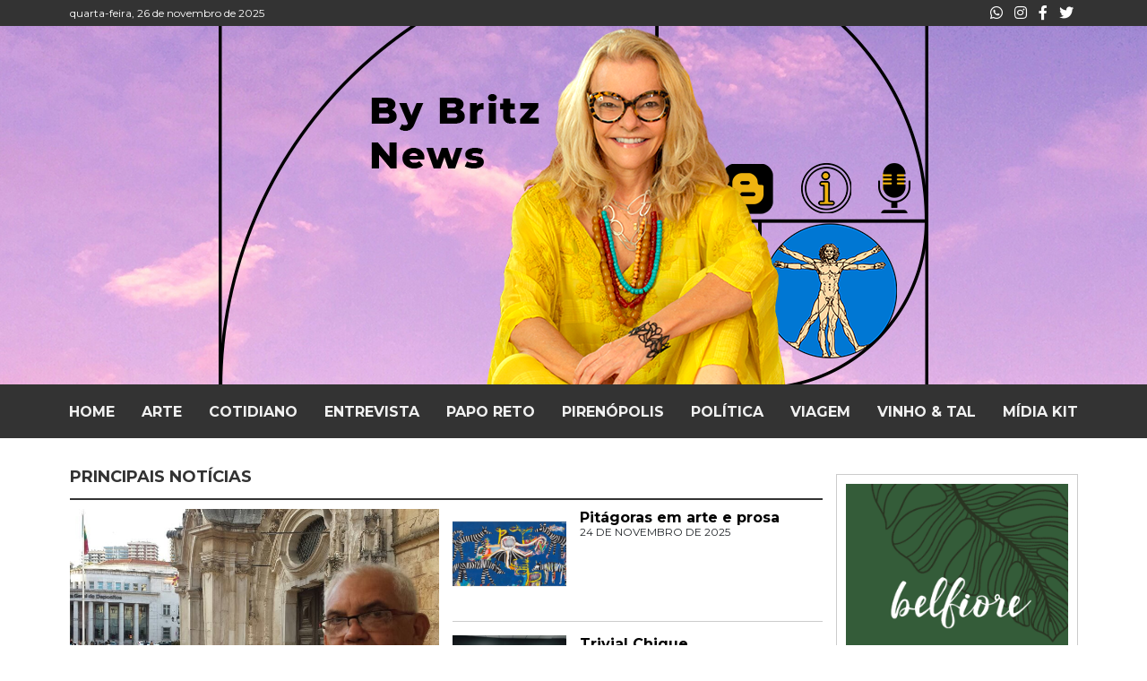

--- FILE ---
content_type: text/html; charset=UTF-8
request_url: https://bybritznews.com.br/tag/educacao-portugues-escola/
body_size: 12646
content:
<!DOCTYPE html>
<html lang="pt-br">
	<head>
		<meta name="viewport" content="width=device-width, initial-scale=1, shrink-to-fit=no">
		<meta charset="UTF-8">
		<title>#Educação #português #escola &#8211; By Britz News</title>
<meta name='robots' content='max-image-preview:large' />
	<style>img:is([sizes="auto" i], [sizes^="auto," i]) { contain-intrinsic-size: 3000px 1500px }</style>
	<link rel='dns-prefetch' href='//code.jquery.com' />
<link rel='dns-prefetch' href='//cdn.jsdelivr.net' />
<link rel='dns-prefetch' href='//www.googletagmanager.com' />
<link rel='dns-prefetch' href='//stats.wp.com' />
<link rel='dns-prefetch' href='//fonts.googleapis.com' />
<link rel='dns-prefetch' href='//cdnjs.cloudflare.com' />
<link rel='dns-prefetch' href='//jetpack.wordpress.com' />
<link rel='dns-prefetch' href='//s0.wp.com' />
<link rel='dns-prefetch' href='//public-api.wordpress.com' />
<link rel='dns-prefetch' href='//0.gravatar.com' />
<link rel='dns-prefetch' href='//1.gravatar.com' />
<link rel='dns-prefetch' href='//2.gravatar.com' />
<link rel='dns-prefetch' href='//widgets.wp.com' />
<link rel='preconnect' href='//i0.wp.com' />
<link rel='preconnect' href='//c0.wp.com' />
<link rel="alternate" type="application/rss+xml" title="Feed de tag para By Britz News &raquo; #Educação #português #escola" href="https://bybritznews.com.br/tag/educacao-portugues-escola/feed/" />

<style id='classic-theme-styles-inline-css' type='text/css'>
/*! This file is auto-generated */
.wp-block-button__link{color:#fff;background-color:#32373c;border-radius:9999px;box-shadow:none;text-decoration:none;padding:calc(.667em + 2px) calc(1.333em + 2px);font-size:1.125em}.wp-block-file__button{background:#32373c;color:#fff;text-decoration:none}
</style>
<link rel='stylesheet' id='mediaelement-css' href='https://c0.wp.com/c/6.8.3/wp-includes/js/mediaelement/mediaelementplayer-legacy.min.css' type='text/css' media='all' />
<link rel='stylesheet' id='wp-mediaelement-css' href='https://c0.wp.com/c/6.8.3/wp-includes/js/mediaelement/wp-mediaelement.min.css' type='text/css' media='all' />
<style id='jetpack-sharing-buttons-style-inline-css' type='text/css'>
.jetpack-sharing-buttons__services-list{display:flex;flex-direction:row;flex-wrap:wrap;gap:0;list-style-type:none;margin:5px;padding:0}.jetpack-sharing-buttons__services-list.has-small-icon-size{font-size:12px}.jetpack-sharing-buttons__services-list.has-normal-icon-size{font-size:16px}.jetpack-sharing-buttons__services-list.has-large-icon-size{font-size:24px}.jetpack-sharing-buttons__services-list.has-huge-icon-size{font-size:36px}@media print{.jetpack-sharing-buttons__services-list{display:none!important}}.editor-styles-wrapper .wp-block-jetpack-sharing-buttons{gap:0;padding-inline-start:0}ul.jetpack-sharing-buttons__services-list.has-background{padding:1.25em 2.375em}
</style>
<style id='global-styles-inline-css' type='text/css'>
:root{--wp--preset--aspect-ratio--square: 1;--wp--preset--aspect-ratio--4-3: 4/3;--wp--preset--aspect-ratio--3-4: 3/4;--wp--preset--aspect-ratio--3-2: 3/2;--wp--preset--aspect-ratio--2-3: 2/3;--wp--preset--aspect-ratio--16-9: 16/9;--wp--preset--aspect-ratio--9-16: 9/16;--wp--preset--color--black: #000000;--wp--preset--color--cyan-bluish-gray: #abb8c3;--wp--preset--color--white: #ffffff;--wp--preset--color--pale-pink: #f78da7;--wp--preset--color--vivid-red: #cf2e2e;--wp--preset--color--luminous-vivid-orange: #ff6900;--wp--preset--color--luminous-vivid-amber: #fcb900;--wp--preset--color--light-green-cyan: #7bdcb5;--wp--preset--color--vivid-green-cyan: #00d084;--wp--preset--color--pale-cyan-blue: #8ed1fc;--wp--preset--color--vivid-cyan-blue: #0693e3;--wp--preset--color--vivid-purple: #9b51e0;--wp--preset--gradient--vivid-cyan-blue-to-vivid-purple: linear-gradient(135deg,rgba(6,147,227,1) 0%,rgb(155,81,224) 100%);--wp--preset--gradient--light-green-cyan-to-vivid-green-cyan: linear-gradient(135deg,rgb(122,220,180) 0%,rgb(0,208,130) 100%);--wp--preset--gradient--luminous-vivid-amber-to-luminous-vivid-orange: linear-gradient(135deg,rgba(252,185,0,1) 0%,rgba(255,105,0,1) 100%);--wp--preset--gradient--luminous-vivid-orange-to-vivid-red: linear-gradient(135deg,rgba(255,105,0,1) 0%,rgb(207,46,46) 100%);--wp--preset--gradient--very-light-gray-to-cyan-bluish-gray: linear-gradient(135deg,rgb(238,238,238) 0%,rgb(169,184,195) 100%);--wp--preset--gradient--cool-to-warm-spectrum: linear-gradient(135deg,rgb(74,234,220) 0%,rgb(151,120,209) 20%,rgb(207,42,186) 40%,rgb(238,44,130) 60%,rgb(251,105,98) 80%,rgb(254,248,76) 100%);--wp--preset--gradient--blush-light-purple: linear-gradient(135deg,rgb(255,206,236) 0%,rgb(152,150,240) 100%);--wp--preset--gradient--blush-bordeaux: linear-gradient(135deg,rgb(254,205,165) 0%,rgb(254,45,45) 50%,rgb(107,0,62) 100%);--wp--preset--gradient--luminous-dusk: linear-gradient(135deg,rgb(255,203,112) 0%,rgb(199,81,192) 50%,rgb(65,88,208) 100%);--wp--preset--gradient--pale-ocean: linear-gradient(135deg,rgb(255,245,203) 0%,rgb(182,227,212) 50%,rgb(51,167,181) 100%);--wp--preset--gradient--electric-grass: linear-gradient(135deg,rgb(202,248,128) 0%,rgb(113,206,126) 100%);--wp--preset--gradient--midnight: linear-gradient(135deg,rgb(2,3,129) 0%,rgb(40,116,252) 100%);--wp--preset--font-size--small: 13px;--wp--preset--font-size--medium: 20px;--wp--preset--font-size--large: 36px;--wp--preset--font-size--x-large: 42px;--wp--preset--spacing--20: 0.44rem;--wp--preset--spacing--30: 0.67rem;--wp--preset--spacing--40: 1rem;--wp--preset--spacing--50: 1.5rem;--wp--preset--spacing--60: 2.25rem;--wp--preset--spacing--70: 3.38rem;--wp--preset--spacing--80: 5.06rem;--wp--preset--shadow--natural: 6px 6px 9px rgba(0, 0, 0, 0.2);--wp--preset--shadow--deep: 12px 12px 50px rgba(0, 0, 0, 0.4);--wp--preset--shadow--sharp: 6px 6px 0px rgba(0, 0, 0, 0.2);--wp--preset--shadow--outlined: 6px 6px 0px -3px rgba(255, 255, 255, 1), 6px 6px rgba(0, 0, 0, 1);--wp--preset--shadow--crisp: 6px 6px 0px rgba(0, 0, 0, 1);}:where(.is-layout-flex){gap: 0.5em;}:where(.is-layout-grid){gap: 0.5em;}body .is-layout-flex{display: flex;}.is-layout-flex{flex-wrap: wrap;align-items: center;}.is-layout-flex > :is(*, div){margin: 0;}body .is-layout-grid{display: grid;}.is-layout-grid > :is(*, div){margin: 0;}:where(.wp-block-columns.is-layout-flex){gap: 2em;}:where(.wp-block-columns.is-layout-grid){gap: 2em;}:where(.wp-block-post-template.is-layout-flex){gap: 1.25em;}:where(.wp-block-post-template.is-layout-grid){gap: 1.25em;}.has-black-color{color: var(--wp--preset--color--black) !important;}.has-cyan-bluish-gray-color{color: var(--wp--preset--color--cyan-bluish-gray) !important;}.has-white-color{color: var(--wp--preset--color--white) !important;}.has-pale-pink-color{color: var(--wp--preset--color--pale-pink) !important;}.has-vivid-red-color{color: var(--wp--preset--color--vivid-red) !important;}.has-luminous-vivid-orange-color{color: var(--wp--preset--color--luminous-vivid-orange) !important;}.has-luminous-vivid-amber-color{color: var(--wp--preset--color--luminous-vivid-amber) !important;}.has-light-green-cyan-color{color: var(--wp--preset--color--light-green-cyan) !important;}.has-vivid-green-cyan-color{color: var(--wp--preset--color--vivid-green-cyan) !important;}.has-pale-cyan-blue-color{color: var(--wp--preset--color--pale-cyan-blue) !important;}.has-vivid-cyan-blue-color{color: var(--wp--preset--color--vivid-cyan-blue) !important;}.has-vivid-purple-color{color: var(--wp--preset--color--vivid-purple) !important;}.has-black-background-color{background-color: var(--wp--preset--color--black) !important;}.has-cyan-bluish-gray-background-color{background-color: var(--wp--preset--color--cyan-bluish-gray) !important;}.has-white-background-color{background-color: var(--wp--preset--color--white) !important;}.has-pale-pink-background-color{background-color: var(--wp--preset--color--pale-pink) !important;}.has-vivid-red-background-color{background-color: var(--wp--preset--color--vivid-red) !important;}.has-luminous-vivid-orange-background-color{background-color: var(--wp--preset--color--luminous-vivid-orange) !important;}.has-luminous-vivid-amber-background-color{background-color: var(--wp--preset--color--luminous-vivid-amber) !important;}.has-light-green-cyan-background-color{background-color: var(--wp--preset--color--light-green-cyan) !important;}.has-vivid-green-cyan-background-color{background-color: var(--wp--preset--color--vivid-green-cyan) !important;}.has-pale-cyan-blue-background-color{background-color: var(--wp--preset--color--pale-cyan-blue) !important;}.has-vivid-cyan-blue-background-color{background-color: var(--wp--preset--color--vivid-cyan-blue) !important;}.has-vivid-purple-background-color{background-color: var(--wp--preset--color--vivid-purple) !important;}.has-black-border-color{border-color: var(--wp--preset--color--black) !important;}.has-cyan-bluish-gray-border-color{border-color: var(--wp--preset--color--cyan-bluish-gray) !important;}.has-white-border-color{border-color: var(--wp--preset--color--white) !important;}.has-pale-pink-border-color{border-color: var(--wp--preset--color--pale-pink) !important;}.has-vivid-red-border-color{border-color: var(--wp--preset--color--vivid-red) !important;}.has-luminous-vivid-orange-border-color{border-color: var(--wp--preset--color--luminous-vivid-orange) !important;}.has-luminous-vivid-amber-border-color{border-color: var(--wp--preset--color--luminous-vivid-amber) !important;}.has-light-green-cyan-border-color{border-color: var(--wp--preset--color--light-green-cyan) !important;}.has-vivid-green-cyan-border-color{border-color: var(--wp--preset--color--vivid-green-cyan) !important;}.has-pale-cyan-blue-border-color{border-color: var(--wp--preset--color--pale-cyan-blue) !important;}.has-vivid-cyan-blue-border-color{border-color: var(--wp--preset--color--vivid-cyan-blue) !important;}.has-vivid-purple-border-color{border-color: var(--wp--preset--color--vivid-purple) !important;}.has-vivid-cyan-blue-to-vivid-purple-gradient-background{background: var(--wp--preset--gradient--vivid-cyan-blue-to-vivid-purple) !important;}.has-light-green-cyan-to-vivid-green-cyan-gradient-background{background: var(--wp--preset--gradient--light-green-cyan-to-vivid-green-cyan) !important;}.has-luminous-vivid-amber-to-luminous-vivid-orange-gradient-background{background: var(--wp--preset--gradient--luminous-vivid-amber-to-luminous-vivid-orange) !important;}.has-luminous-vivid-orange-to-vivid-red-gradient-background{background: var(--wp--preset--gradient--luminous-vivid-orange-to-vivid-red) !important;}.has-very-light-gray-to-cyan-bluish-gray-gradient-background{background: var(--wp--preset--gradient--very-light-gray-to-cyan-bluish-gray) !important;}.has-cool-to-warm-spectrum-gradient-background{background: var(--wp--preset--gradient--cool-to-warm-spectrum) !important;}.has-blush-light-purple-gradient-background{background: var(--wp--preset--gradient--blush-light-purple) !important;}.has-blush-bordeaux-gradient-background{background: var(--wp--preset--gradient--blush-bordeaux) !important;}.has-luminous-dusk-gradient-background{background: var(--wp--preset--gradient--luminous-dusk) !important;}.has-pale-ocean-gradient-background{background: var(--wp--preset--gradient--pale-ocean) !important;}.has-electric-grass-gradient-background{background: var(--wp--preset--gradient--electric-grass) !important;}.has-midnight-gradient-background{background: var(--wp--preset--gradient--midnight) !important;}.has-small-font-size{font-size: var(--wp--preset--font-size--small) !important;}.has-medium-font-size{font-size: var(--wp--preset--font-size--medium) !important;}.has-large-font-size{font-size: var(--wp--preset--font-size--large) !important;}.has-x-large-font-size{font-size: var(--wp--preset--font-size--x-large) !important;}
:where(.wp-block-post-template.is-layout-flex){gap: 1.25em;}:where(.wp-block-post-template.is-layout-grid){gap: 1.25em;}
:where(.wp-block-columns.is-layout-flex){gap: 2em;}:where(.wp-block-columns.is-layout-grid){gap: 2em;}
:root :where(.wp-block-pullquote){font-size: 1.5em;line-height: 1.6;}
</style>
<link rel='stylesheet' id='contact-form-7-css' href='https://bybritznews.com.br/wp-content/plugins/contact-form-7/includes/css/styles.css?ver=6.1.2' type='text/css' media='all' />
<link rel='stylesheet' id='fonts-google-css' href='https://fonts.googleapis.com/css2?family=Montserrat%3Awght%40400%3B600%3B700%3B800&#038;display=swap&#038;ver=6.8.3' type='text/css' media='all' />
<link rel='stylesheet' id='bootstrap-css-css' href='https://cdn.jsdelivr.net/npm/bootstrap@5.0.0-beta3/dist/css/bootstrap.min.css?ver=6.8.3' type='text/css' media='all' />
<link rel='stylesheet' id='fontawesome-css' href='https://cdnjs.cloudflare.com/ajax/libs/font-awesome/5.15.4/css/all.min.css?ver=6.8.3' type='text/css' media='all' />
<link rel='stylesheet' id='estilos-da-css' href='https://bybritznews.com.br/wp-content/themes/bybritz/assets/css/estilos.css?ver=6.8.3' type='text/css' media='all' />
<link rel='stylesheet' id='pscrollbar-css' href='https://bybritznews.com.br/wp-content/plugins/quadmenu/assets/frontend/pscrollbar/perfect-scrollbar.min.css?ver=3.2.9' type='text/css' media='all' />
<link rel='stylesheet' id='owlcarousel-css' href='https://bybritznews.com.br/wp-content/plugins/quadmenu/assets/frontend/owlcarousel/owl.carousel.min.css?ver=3.2.9' type='text/css' media='all' />
<link rel='stylesheet' id='quadmenu-normalize-css' href='https://bybritznews.com.br/wp-content/plugins/quadmenu/assets/frontend/css/quadmenu-normalize.css?ver=3.2.9' type='text/css' media='all' />
<link rel='stylesheet' id='quadmenu-widgets-css' href='https://bybritznews.com.br/wp-content/uploads/bybritz/quadmenu-widgets.css?ver=1751373303' type='text/css' media='all' />
<link rel='stylesheet' id='quadmenu-css' href='https://bybritznews.com.br/wp-content/plugins/quadmenu/build/frontend/style.css?ver=3.2.9' type='text/css' media='all' />
<link rel='stylesheet' id='quadmenu-locations-css' href='https://bybritznews.com.br/wp-content/uploads/bybritz/quadmenu-locations.css?ver=1751373302' type='text/css' media='all' />
<link rel='stylesheet' id='dashicons-css' href='https://c0.wp.com/c/6.8.3/wp-includes/css/dashicons.min.css' type='text/css' media='all' />
<link rel='stylesheet' id='wp-pagenavi-css' href='https://bybritznews.com.br/wp-content/plugins/wp-pagenavi/pagenavi-css.css?ver=2.70' type='text/css' media='all' />
<link rel='stylesheet' id='redux-google-fonts-quadmenu_bybritz-css' href='https://fonts.googleapis.com/css?family=Montserrat%3A700&#038;ver=1639542942' type='text/css' media='all' />
<script type="text/javascript" src="https://code.jquery.com/jquery-2.2.4.min.js?ver=6.8.3" id="jquery2-js"></script>
<script type="text/javascript" src="https://bybritznews.com.br/wp-content/themes/bybritz/assets/js/jquery.mask.min.js?ver=6.8.3" id="mask-input-js"></script>
<script type="text/javascript" src="https://cdn.jsdelivr.net/npm/bootstrap@5.0.0-beta3/dist/js/bootstrap.bundle.min.js?ver=6.8.3" id="bootstrap-js-js"></script>
<script type="text/javascript" src="https://c0.wp.com/c/6.8.3/wp-includes/js/jquery/jquery.min.js" id="jquery-core-js"></script>
<script type="text/javascript" src="https://c0.wp.com/c/6.8.3/wp-includes/js/jquery/jquery-migrate.min.js" id="jquery-migrate-js"></script>

<!-- Snippet da etiqueta do Google (gtag.js) adicionado pelo Site Kit -->
<!-- Snippet do Google Análises adicionado pelo Site Kit -->
<script type="text/javascript" src="https://www.googletagmanager.com/gtag/js?id=GT-T5MR7JW" id="google_gtagjs-js" async></script>
<script type="text/javascript" id="google_gtagjs-js-after">
/* <![CDATA[ */
window.dataLayer = window.dataLayer || [];function gtag(){dataLayer.push(arguments);}
gtag("set","linker",{"domains":["bybritznews.com.br"]});
gtag("js", new Date());
gtag("set", "developer_id.dZTNiMT", true);
gtag("config", "GT-T5MR7JW");
/* ]]> */
</script>
<link rel="https://api.w.org/" href="https://bybritznews.com.br/wp-json/" /><link rel="alternate" title="JSON" type="application/json" href="https://bybritznews.com.br/wp-json/wp/v2/tags/506" /><link rel="EditURI" type="application/rsd+xml" title="RSD" href="https://bybritznews.com.br/xmlrpc.php?rsd" />
<meta name="generator" content="Site Kit by Google 1.164.0" />	<style>img#wpstats{display:none}</style>
		<link rel="shortcut icon" type="image/png" href="https://bybritznews.com.br/wp-content/themes/bybritz/src/img/favicon.png" />
	<meta name="viewport" content="width=device-width, initial-scale=1.0">

	
<!-- Jetpack Open Graph Tags -->
<meta property="og:type" content="website" />
<meta property="og:title" content="#Educação #português #escola &#8211; By Britz News" />
<meta property="og:url" content="https://bybritznews.com.br/tag/educacao-portugues-escola/" />
<meta property="og:site_name" content="By Britz News" />
<meta property="og:image" content="https://s0.wp.com/i/blank.jpg" />
<meta property="og:image:width" content="200" />
<meta property="og:image:height" content="200" />
<meta property="og:image:alt" content="" />
<meta property="og:locale" content="pt_BR" />

<!-- End Jetpack Open Graph Tags -->
		<link rel="preconnect" href="https://fonts.gstatic.com">
	</head>
	<body>

	<div class="topbar">
		<div class="container  d-flex justify-content-between py-1 align-items-center">
			<div class="data">
				quarta-feira, 26 de novembro de 2025			</div>

			<div class="redessociais">
				<a href="https://wa.me/5562999734246" target="_blank"><i class="fab fa-whatsapp"></i></a>
				<a href="https://instagram.com/bybritznews" target="_blank"><i class="fab fa-instagram"></i></a>
				<a href="https://www.facebook.com/britz.lopes" target="_blank"><i class="fab fa-facebook-f"></i></a>
				<a href="https://www.twitter.com/britzlopes" target="_blank"><i class="fab fa-twitter"></i></a>
			</div>
		</div>
	</div>
	<header>
		<div class="logo text-center w-100 ps-3">
			
				<img src="https://bybritznews.com.br/wp-content/themes/bybritz/assets/img/britz.png">
			
		</div>
	</header>
		
<nav id="quadmenu" class="quadmenu-default_theme quadmenu-v3.2.9 quadmenu-align-center quadmenu-divider-hide quadmenu-carets-show quadmenu-background-color quadmenu-mobile-shadow-show quadmenu-dropdown-shadow-show quadmenu-offcanvas-right quadmenu-hover-ripple" data-theme="default_theme" data-template="offcanvas" data-unwrap="0" data-width="0" data-selector="" data-breakpoint="768" data-sticky="0" data-sticky-offset="0">
	<div class="quadmenu-container">
	<div class="quadmenu-navbar-header">
		<button type="button" class="quadmenu-navbar-toggle collapsed" data-quadmenu="collapse" data-target="#quadmenu_0" aria-expanded="false" aria-controls="quadmenu">
	<span class="icon-bar-container">
	<span class="icon-bar icon-bar-top"></span>
	<span class="icon-bar icon-bar-middle"></span>
	<span class="icon-bar icon-bar-bottom"></span>
	</span>
</button>			</div>
	<div id="quadmenu_0" class="navbar-offcanvas">
				<ul class="quadmenu-navbar-nav"><li id="menu-item-37" class="quadmenu-item-37 quadmenu-item quadmenu-item-object-custom quadmenu-item-home quadmenu-item-type-default quadmenu-item-level-0 quadmenu-has-title quadmenu-has-link quadmenu-has-background quadmenu-dropdown-right">				<a  href="https://bybritznews.com.br">
			<span class="quadmenu-item-content">
																	<span class="quadmenu-text  hover t_1000">Home</span>
																	</span>
		</a>
				</li><li id="menu-item-102" class="quadmenu-item-102 quadmenu-item quadmenu-item-type-taxonomy quadmenu-item-object-category quadmenu-item-type-default quadmenu-item-level-0 quadmenu-has-title quadmenu-has-link quadmenu-has-background quadmenu-dropdown-right">				<a  href="https://bybritznews.com.br/category/arte/">
			<span class="quadmenu-item-content">
																	<span class="quadmenu-text  hover t_1000">Arte</span>
																	</span>
		</a>
				</li><li id="menu-item-103" class="quadmenu-item-103 quadmenu-item quadmenu-item-type-taxonomy quadmenu-item-object-category quadmenu-item-type-default quadmenu-item-level-0 quadmenu-has-title quadmenu-has-link quadmenu-has-background quadmenu-dropdown-right">				<a  href="https://bybritznews.com.br/category/cotidiano/">
			<span class="quadmenu-item-content">
																	<span class="quadmenu-text  hover t_1000">Cotidiano</span>
																	</span>
		</a>
				</li><li id="menu-item-104" class="quadmenu-item-104 quadmenu-item quadmenu-item-type-taxonomy quadmenu-item-object-category quadmenu-item-type-default quadmenu-item-level-0 quadmenu-has-title quadmenu-has-link quadmenu-has-background quadmenu-dropdown-right">				<a  href="https://bybritznews.com.br/category/entrevista/">
			<span class="quadmenu-item-content">
																	<span class="quadmenu-text  hover t_1000">Entrevista</span>
																	</span>
		</a>
				</li><li id="menu-item-105" class="quadmenu-item-105 quadmenu-item quadmenu-item-type-taxonomy quadmenu-item-object-category quadmenu-item-type-default quadmenu-item-level-0 quadmenu-has-title quadmenu-has-link quadmenu-has-background quadmenu-dropdown-right">				<a  href="https://bybritznews.com.br/category/papo-reto/">
			<span class="quadmenu-item-content">
																	<span class="quadmenu-text  hover t_1000">Papo Reto</span>
																	</span>
		</a>
				</li><li id="menu-item-164" class="quadmenu-item-164 quadmenu-item quadmenu-item-type-taxonomy quadmenu-item-object-category quadmenu-item-type-default quadmenu-item-level-0 quadmenu-has-title quadmenu-has-link quadmenu-has-background quadmenu-dropdown-right">				<a  href="https://bybritznews.com.br/category/pirenopolis/">
			<span class="quadmenu-item-content">
																	<span class="quadmenu-text  hover t_1000">Pirenópolis</span>
																	</span>
		</a>
				</li><li id="menu-item-106" class="quadmenu-item-106 quadmenu-item quadmenu-item-type-taxonomy quadmenu-item-object-category quadmenu-item-type-default quadmenu-item-level-0 quadmenu-has-title quadmenu-has-link quadmenu-has-background quadmenu-dropdown-right">				<a  href="https://bybritznews.com.br/category/politica/">
			<span class="quadmenu-item-content">
																	<span class="quadmenu-text  hover t_1000">Política</span>
																	</span>
		</a>
				</li><li id="menu-item-107" class="quadmenu-item-107 quadmenu-item quadmenu-item-type-taxonomy quadmenu-item-object-category quadmenu-item-type-default quadmenu-item-level-0 quadmenu-has-title quadmenu-has-link quadmenu-has-background quadmenu-dropdown-right">				<a  href="https://bybritznews.com.br/category/viagem/">
			<span class="quadmenu-item-content">
																	<span class="quadmenu-text  hover t_1000">Viagem</span>
																	</span>
		</a>
				</li><li id="menu-item-108" class="quadmenu-item-108 quadmenu-item quadmenu-item-type-taxonomy quadmenu-item-object-category quadmenu-item-type-default quadmenu-item-level-0 quadmenu-has-title quadmenu-has-link quadmenu-has-background quadmenu-dropdown-right">				<a  href="https://bybritznews.com.br/category/vinho-tal/">
			<span class="quadmenu-item-content">
																	<span class="quadmenu-text  hover t_1000">Vinho &amp; Tal</span>
																	</span>
		</a>
				</li><li id="menu-item-626" class="quadmenu-item-626 quadmenu-item quadmenu-item-object-custom quadmenu-item-type-default quadmenu-item-level-0 quadmenu-has-title quadmenu-has-link quadmenu-has-background quadmenu-dropdown-right">				<a  href="https://bybritznews.com.br/wp-content/uploads/2024/12/2025_by_britz_news_tabela_precos.pdf">
			<span class="quadmenu-item-content">
																	<span class="quadmenu-text  hover t_1000">Mídia Kit</span>
																	</span>
		</a>
				</li></ul>	</div>
	</div>
</nav>

<div class="container mt-5">
	<div class="row">
		<main class="col-sm-12 col-md-9 col-lg-9">
				
			<!--<div class="publi">
	<a href="" target="_blank">
		<img src="" class="img-fluid w-100" alt="">
	</a>
</div>-->

						
<div class="tit_cat">
				PRINCIPAIS NOTÍCIAS
			</div>
			<div class="row">
				<div class="col-sm-12 col-md-6 col-lg-6">
					

					<article class="not-principal">
												<a href="https://bybritznews.com.br/raso-quase-fundo-o-novo-livro-de-luis-araujo-pereira/">
								<div style="background-image: url('https://bybritznews.com.br/wp-content/uploads/2025/11/luisaraujopereira3_fotorosangelachaves.jpeg')" class="img-fluid thumb-full"></div>
							</a>

						<a href="https://bybritznews.com.br/raso-quase-fundo-o-novo-livro-de-luis-araujo-pereira/"><h1>Raso quase fundo, o novo livro de Luís Araujo Pereira</h1></a>
						<h4>25 de novembro de 2025</h4>
						<p><p>&nbsp; Um dos nomes mais conhecidos da poesia em Goiás, o escritor Luís Araujo Pereira lança seu novo livro de poemas, Raso quase fundo, no próximo dia 27 de novembro, quinta-feira, a partir das 19 horas, no espaço de eventos da Old Monkey Cervejaria, no Setor Sul. A nova obra é uma publicação da Editora Cavalo [&hellip;]</p>
</p>
											</article>
				</div>

				<div class="col-sm-12 col-md-6 col-lg-6">
									<article class="col-sm-12 not-lista-principal">
						<div class="row">
							<div class="col-sm-4 thumb">
								<a href="https://bybritznews.com.br/pitagoras-em-arte-e-prosa/">
									<figure style="background-image:url('https://bybritznews.com.br/wp-content/uploads/2025/11/pitagoras.jpg')">
										
									</figure>
								</a>
							</div>
							<div class="col-sm-8 info-lista-principal">
								<a href="https://bybritznews.com.br/pitagoras-em-arte-e-prosa/"><h2>Pitágoras em arte e prosa</h2></a>
								<h4>24 de novembro de 2025</h4>
							</div>
						</div>
					</article>
									<article class="col-sm-12 not-lista-principal">
						<div class="row">
							<div class="col-sm-4 thumb">
								<a href="https://bybritznews.com.br/trivial-chique-36/">
									<figure style="background-image:url('https://bybritznews.com.br/wp-content/uploads/2025/11/carro.png')">
										
									</figure>
								</a>
							</div>
							<div class="col-sm-8 info-lista-principal">
								<a href="https://bybritznews.com.br/trivial-chique-36/"><h2>Trivial Chique</h2></a>
								<h4>24 de novembro de 2025</h4>
							</div>
						</div>
					</article>
									<article class="col-sm-12 not-lista-principal">
						<div class="row">
							<div class="col-sm-4 thumb">
								<a href="https://bybritznews.com.br/quando-a-arte-imita-a-natureza/">
									<figure style="background-image:url('https://bybritznews.com.br/wp-content/uploads/2025/11/magda.jpeg')">
										
									</figure>
								</a>
							</div>
							<div class="col-sm-8 info-lista-principal">
								<a href="https://bybritznews.com.br/quando-a-arte-imita-a-natureza/"><h2>Quando a arte imita a natureza</h2></a>
								<h4>24 de novembro de 2025</h4>
							</div>
						</div>
					</article>
									<article class="col-sm-12 not-lista-principal">
						<div class="row">
							<div class="col-sm-4 thumb">
								<a href="https://bybritznews.com.br/sol-em-sagitario-hora-de-estabelecer-as-prioridades-para-2026/">
									<figure style="background-image:url('https://bybritznews.com.br/wp-content/uploads/2025/11/sol-sagitario.jpg')">
										
									</figure>
								</a>
							</div>
							<div class="col-sm-8 info-lista-principal">
								<a href="https://bybritznews.com.br/sol-em-sagitario-hora-de-estabelecer-as-prioridades-para-2026/"><h2>Sol em sagitário: hora de estabelecer as prioridades para 2026</h2></a>
								<h4>23 de novembro de 2025</h4>
							</div>
						</div>
					</article>
								</div>
			</div>

			<div class="lista-cat row">
				
				            <div class="col-lg-6 mt-5">
            <div class="lista_cat_news">
                <div class="tit_cat">
                Papo Reto                </div>

                                        <article class="row my-4">
        					<a href="https://bybritznews.com.br/sol-em-sagitario-hora-de-estabelecer-as-prioridades-para-2026/" class="d-flex">
        						<div class="col-lg-3">
        							        							<div style="background-image: url('https://bybritznews.com.br/wp-content/uploads/2025/11/sol-sagitario.jpg')" class="img-fluid thumb-mini"></div>
        						</div>

        						<div class="col-lg-9">
        							<div class="ps-4">
        								<h1>Sol em sagitário: hora de estabelecer as prioridades para 2026</h1>
        								<h4>23 de novembro de 2025</h4>
        							</div>
        						</div>
        					</a>
                        </article>
                                                <article class="row my-4">
        					<a href="https://bybritznews.com.br/jards-macale-fez-o-hino-nacional-de-quem-foi-feliz-nos-anos-1970/" class="d-flex">
        						<div class="col-lg-3">
        							        							<div style="background-image: url('https://bybritznews.com.br/wp-content/uploads/2025/11/jards_macale_porjosedeholanda02-e1763411839194-960x540-1.webp')" class="img-fluid thumb-mini"></div>
        						</div>

        						<div class="col-lg-9">
        							<div class="ps-4">
        								<h1>Jards Macalé fez o hino nacional de quem foi feliz nos anos 1970</h1>
        								<h4>21 de novembro de 2025</h4>
        							</div>
        						</div>
        					</a>
                        </article>
                                                <article class="row my-4">
        					<a href="https://bybritznews.com.br/dia-mundial-da-filosofia-afinal-as-diferencas-podem-nos-unir/" class="d-flex">
        						<div class="col-lg-3">
        							        							<div style="background-image: url('https://bybritznews.com.br/wp-content/uploads/2025/11/filosofia-scaled.jpg')" class="img-fluid thumb-mini"></div>
        						</div>

        						<div class="col-lg-9">
        							<div class="ps-4">
        								<h1>Dia Mundial da Filosofia: afinal, as diferenças podem nos unir?</h1>
        								<h4>18 de novembro de 2025</h4>
        							</div>
        						</div>
        					</a>
                        </article>
                                </div>
        </div>
    				
				            <div class="col-lg-6 mt-5">
            <div class="lista_cat_news">
                <div class="tit_cat">
                Cotidiano                </div>

                                        <article class="row my-4">
        					<a href="https://bybritznews.com.br/trivial-chique-36/" class="d-flex">
        						<div class="col-lg-3">
        							        							<div style="background-image: url('https://bybritznews.com.br/wp-content/uploads/2025/11/carro.png')" class="img-fluid thumb-mini"></div>
        						</div>

        						<div class="col-lg-9">
        							<div class="ps-4">
        								<h1>Trivial Chique</h1>
        								<h4>24 de novembro de 2025</h4>
        							</div>
        						</div>
        					</a>
                        </article>
                                                <article class="row my-4">
        					<a href="https://bybritznews.com.br/um-agencia-com-metodologia-propria-e-projetos-sob-medida/" class="d-flex">
        						<div class="col-lg-3">
        							        							<div style="background-image: url('https://bybritznews.com.br/wp-content/uploads/2025/11/agencia.jpeg')" class="img-fluid thumb-mini"></div>
        						</div>

        						<div class="col-lg-9">
        							<div class="ps-4">
        								<h1>Um agência com metodologia própria e projetos sob medida</h1>
        								<h4>22 de novembro de 2025</h4>
        							</div>
        						</div>
        					</a>
                        </article>
                                                <article class="row my-4">
        					<a href="https://bybritznews.com.br/colecao-breeze-da-alma-lee-revela-tendencias-do-verao-que-se-anuncia/" class="d-flex">
        						<div class="col-lg-3">
        							        							<div style="background-image: url('https://bybritznews.com.br/wp-content/uploads/2025/11/foto-1.jpeg')" class="img-fluid thumb-mini"></div>
        						</div>

        						<div class="col-lg-9">
        							<div class="ps-4">
        								<h1>Coleção Breeze da Alma Lee revela tendências do verão que se anuncia</h1>
        								<h4>20 de novembro de 2025</h4>
        							</div>
        						</div>
        					</a>
                        </article>
                                </div>
        </div>
    
				            <div class="col-lg-6 mt-5">
            <div class="lista_cat_news">
                <div class="tit_cat">
                Entrevista                </div>

                                        <article class="row my-4">
        					<a href="https://bybritznews.com.br/dek-alquimista-das-cores-contorcionista-de-formas/" class="d-flex">
        						<div class="col-lg-3">
        							        							<div style="background-image: url('https://bybritznews.com.br/wp-content/uploads/2024/11/dek-8.jpeg')" class="img-fluid thumb-mini"></div>
        						</div>

        						<div class="col-lg-9">
        							<div class="ps-4">
        								<h1>Dek: alquimista das cores; contorcionista de formas</h1>
        								<h4>21 de novembro de 2024</h4>
        							</div>
        						</div>
        					</a>
                        </article>
                                                <article class="row my-4">
        					<a href="https://bybritznews.com.br/a-revolucao-de-64-acabou-no-governo-castelo-branco/" class="d-flex">
        						<div class="col-lg-3">
        							        							<div style="background-image: url('https://bybritznews.com.br/wp-content/uploads/2024/03/vinheta.jpeg')" class="img-fluid thumb-mini"></div>
        						</div>

        						<div class="col-lg-9">
        							<div class="ps-4">
        								<h1>&#8220;A Revolução de 64 acabou no Governo  Castelo Branco&#8221;</h1>
        								<h4>17 de março de 2024</h4>
        							</div>
        						</div>
        					</a>
                        </article>
                                                <article class="row my-4">
        					<a href="https://bybritznews.com.br/linha-do-tempo-com-os-herdeiros-do-som/" class="d-flex">
        						<div class="col-lg-3">
        							        							<div style="background-image: url('https://bybritznews.com.br/wp-content/uploads/2024/03/som.jpeg')" class="img-fluid thumb-mini"></div>
        						</div>

        						<div class="col-lg-9">
        							<div class="ps-4">
        								<h1>Linha do tempo com os herdeiros do som</h1>
        								<h4>4 de março de 2024</h4>
        							</div>
        						</div>
        					</a>
                        </article>
                                </div>
        </div>
    
				            <div class="col-lg-6 mt-5">
            <div class="lista_cat_news">
                <div class="tit_cat">
                Arte                </div>

                                        <article class="row my-4">
        					<a href="https://bybritznews.com.br/raso-quase-fundo-o-novo-livro-de-luis-araujo-pereira/" class="d-flex">
        						<div class="col-lg-3">
        							        							<div style="background-image: url('https://bybritznews.com.br/wp-content/uploads/2025/11/luisaraujopereira3_fotorosangelachaves.jpeg')" class="img-fluid thumb-mini"></div>
        						</div>

        						<div class="col-lg-9">
        							<div class="ps-4">
        								<h1>Raso quase fundo, o novo livro de Luís Araujo Pereira</h1>
        								<h4>25 de novembro de 2025</h4>
        							</div>
        						</div>
        					</a>
                        </article>
                                                <article class="row my-4">
        					<a href="https://bybritznews.com.br/pitagoras-em-arte-e-prosa/" class="d-flex">
        						<div class="col-lg-3">
        							        							<div style="background-image: url('https://bybritznews.com.br/wp-content/uploads/2025/11/pitagoras.jpg')" class="img-fluid thumb-mini"></div>
        						</div>

        						<div class="col-lg-9">
        							<div class="ps-4">
        								<h1>Pitágoras em arte e prosa</h1>
        								<h4>24 de novembro de 2025</h4>
        							</div>
        						</div>
        					</a>
                        </article>
                                                <article class="row my-4">
        					<a href="https://bybritznews.com.br/quando-a-arte-imita-a-natureza/" class="d-flex">
        						<div class="col-lg-3">
        							        							<div style="background-image: url('https://bybritznews.com.br/wp-content/uploads/2025/11/magda.jpeg')" class="img-fluid thumb-mini"></div>
        						</div>

        						<div class="col-lg-9">
        							<div class="ps-4">
        								<h1>Quando a arte imita a natureza</h1>
        								<h4>24 de novembro de 2025</h4>
        							</div>
        						</div>
        					</a>
                        </article>
                                </div>
        </div>
    
				            <div class="col-lg-6 mt-5">
            <div class="lista_cat_news">
                <div class="tit_cat">
                Política                </div>

                                        <article class="row my-4">
        					<a href="https://bybritznews.com.br/haddad-e-lula-querem-tungar-a-classe-media/" class="d-flex">
        						<div class="col-lg-3">
        							        							<div style="background-image: url('https://bybritznews.com.br/wp-content/uploads/2025/10/classe-media.webp')" class="img-fluid thumb-mini"></div>
        						</div>

        						<div class="col-lg-9">
        							<div class="ps-4">
        								<h1>Haddad e Lula querem tungar a classe média</h1>
        								<h4>17 de outubro de 2025</h4>
        							</div>
        						</div>
        					</a>
                        </article>
                                                <article class="row my-4">
        					<a href="https://bybritznews.com.br/a-vaca-esta-no-brejo/" class="d-flex">
        						<div class="col-lg-3">
        							        							<div style="background-image: url('https://bybritznews.com.br/wp-content/uploads/2024/11/brejo.webp')" class="img-fluid thumb-mini"></div>
        						</div>

        						<div class="col-lg-9">
        							<div class="ps-4">
        								<h1>A vaca está no brejo</h1>
        								<h4>25 de novembro de 2024</h4>
        							</div>
        						</div>
        					</a>
                        </article>
                                                <article class="row my-4">
        					<a href="https://bybritznews.com.br/a-mentira-tem-pernas-curtas-coisa-nenhuma/" class="d-flex">
        						<div class="col-lg-3">
        							        							<div style="background-image: url('https://bybritznews.com.br/wp-content/uploads/2024/10/img-20241021-wa0099.jpg')" class="img-fluid thumb-mini"></div>
        						</div>

        						<div class="col-lg-9">
        							<div class="ps-4">
        								<h1>A mentira tem pernas curtas coisa nenhuma</h1>
        								<h4>22 de outubro de 2024</h4>
        							</div>
        						</div>
        					</a>
                        </article>
                                </div>
        </div>
    
				            <div class="col-lg-6 mt-5">
            <div class="lista_cat_news">
                <div class="tit_cat">
                Viagem                </div>

                                        <article class="row my-4">
        					<a href="https://bybritznews.com.br/arvore-de-natal-do-rockefeller-center-encanta-visitantes-em-nova-york/" class="d-flex">
        						<div class="col-lg-3">
        							        							<div style="background-image: url('https://bybritznews.com.br/wp-content/uploads/2025/11/arvore_rocke_perto-jpg.webp')" class="img-fluid thumb-mini"></div>
        						</div>

        						<div class="col-lg-9">
        							<div class="ps-4">
        								<h1>Árvore de natal do Rockefeller Center encanta visitantes em Nova York</h1>
        								<h4>19 de novembro de 2025</h4>
        							</div>
        						</div>
        					</a>
                        </article>
                                                <article class="row my-4">
        					<a href="https://bybritznews.com.br/adeus-carimbo-no-passaporte/" class="d-flex">
        						<div class="col-lg-3">
        							        							<div style="background-image: url('https://bybritznews.com.br/wp-content/uploads/2025/10/passaporte.avif')" class="img-fluid thumb-mini"></div>
        						</div>

        						<div class="col-lg-9">
        							<div class="ps-4">
        								<h1>Adeus carimbo no passaporte! </h1>
        								<h4>13 de outubro de 2025</h4>
        							</div>
        						</div>
        					</a>
                        </article>
                                                <article class="row my-4">
        					<a href="https://bybritznews.com.br/diva-da-opera-servida-em-bandeja-de-paella-flutua-em-meus-ares-imaginarios-de-valencia/" class="d-flex">
        						<div class="col-lg-3">
        							        							<div style="background-image: url('https://bybritznews.com.br/wp-content/uploads/2025/10/img-20251008-wa0038-scaled.jpg')" class="img-fluid thumb-mini"></div>
        						</div>

        						<div class="col-lg-9">
        							<div class="ps-4">
        								<h1>Diva da ópera servida em bandeja de paella flutua em meus ares imaginários de Valência</h1>
        								<h4>9 de outubro de 2025</h4>
        							</div>
        						</div>
        					</a>
                        </article>
                                </div>
        </div>
    
				            <div class="col-lg-6 mt-5">
            <div class="lista_cat_news">
                <div class="tit_cat">
                Vinho &amp; Tal                </div>

                                        <article class="row my-4">
        					<a href="https://bybritznews.com.br/festival-reune-50-chefs-de-todo-o-pais/" class="d-flex">
        						<div class="col-lg-3">
        							        							<div style="background-image: url('https://bybritznews.com.br/wp-content/uploads/2025/07/gastro1.png')" class="img-fluid thumb-mini"></div>
        						</div>

        						<div class="col-lg-9">
        							<div class="ps-4">
        								<h1>Festival reúne 50 chefs de todo o país</h1>
        								<h4>30 de julho de 2025</h4>
        							</div>
        						</div>
        					</a>
                        </article>
                                                <article class="row my-4">
        					<a href="https://bybritznews.com.br/vinhos-ideais-para-o-cardapio-festivo-do-fim-de-ano/" class="d-flex">
        						<div class="col-lg-3">
        							        							<div style="background-image: url('https://bybritznews.com.br/wp-content/uploads/2024/12/vinhos-da-ceia-scaled.jpeg')" class="img-fluid thumb-mini"></div>
        						</div>

        						<div class="col-lg-9">
        							<div class="ps-4">
        								<h1>Vinhos ideais para o cardápio festivo do fim de ano</h1>
        								<h4>17 de dezembro de 2024</h4>
        							</div>
        						</div>
        					</a>
                        </article>
                                                <article class="row my-4">
        					<a href="https://bybritznews.com.br/e-muito-vinho-para-pouco-apreciador/" class="d-flex">
        						<div class="col-lg-3">
        							        							<div style="background-image: url('https://bybritznews.com.br/wp-content/uploads/2024/11/vinho.webp')" class="img-fluid thumb-mini"></div>
        						</div>

        						<div class="col-lg-9">
        							<div class="ps-4">
        								<h1>É muito vinho para pouco apreciador</h1>
        								<h4>14 de novembro de 2024</h4>
        							</div>
        						</div>
        					</a>
                        </article>
                                </div>
        </div>
    				
				            <div class="col-lg-6 mt-5">
            <div class="lista_cat_news">
                <div class="tit_cat">
                Pirenópolis                </div>

                                        <article class="row my-4">
        					<a href="https://bybritznews.com.br/festival-une-gastronomia-e-cultura/" class="d-flex">
        						<div class="col-lg-3">
        							        							<div style="background-image: url('https://bybritznews.com.br/wp-content/uploads/2025/10/festival-2.png')" class="img-fluid thumb-mini"></div>
        						</div>

        						<div class="col-lg-9">
        							<div class="ps-4">
        								<h1> Festival une gastronomia e cultura</h1>
        								<h4>23 de outubro de 2025</h4>
        							</div>
        						</div>
        					</a>
                        </article>
                                                <article class="row my-4">
        					<a href="https://bybritznews.com.br/constituicao-direito-e-gastronomia-e-tema-de-congresso-em-pirenopolis/" class="d-flex">
        						<div class="col-lg-3">
        							        							<div style="background-image: url('https://bybritznews.com.br/wp-content/uploads/2025/09/ministra-katia.png')" class="img-fluid thumb-mini"></div>
        						</div>

        						<div class="col-lg-9">
        							<div class="ps-4">
        								<h1>Constituição, direito e gastronomia é tema de congresso em Pirenópolis</h1>
        								<h4>22 de setembro de 2025</h4>
        							</div>
        						</div>
        					</a>
                        </article>
                                                <article class="row my-4">
        					<a href="https://bybritznews.com.br/um-espetaculo-de-cancao-brasileira-no-canto-da-primavera/" class="d-flex">
        						<div class="col-lg-3">
        							        							<div style="background-image: url('https://bybritznews.com.br/wp-content/uploads/2025/09/foto-poly-protazio-scaled.jpg')" class="img-fluid thumb-mini"></div>
        						</div>

        						<div class="col-lg-9">
        							<div class="ps-4">
        								<h1>Um espetáculo de canção brasileira no Canto da Primavera</h1>
        								<h4>12 de setembro de 2025</h4>
        							</div>
        						</div>
        					</a>
                        </article>
                                </div>
        </div>
    			</div>
		</main>

		<aside class="col-sm-12 col-md-3 col-lg-3">

				<div class="publi mb-5">
				<a href="https://www.instagram.com/belfioregardencenter/" target="_blank">
					<img src="https://bybritznews.com.br/wp-content/uploads/2022/04/belfiore.gif" class="img-fluid">
				</a>
			</div>
	
			<div class="publi mb-5">
				<a href="https://www.instagram.com/premierambientes" target="_blank">
					<img src="https://bybritznews.com.br/wp-content/uploads/2025/02/premier.png" class="img-fluid">
				</a>
			</div>
			
			<h1 class="title_widget">Categorias</h1>
			<ul class="lista_cat_widget">
					<li class="cat-item cat-item-8"><a href="https://bybritznews.com.br/category/arte/">Arte</a>
</li>
	<li class="cat-item cat-item-4"><a href="https://bybritznews.com.br/category/cotidiano/">Cotidiano</a>
</li>
	<li class="cat-item cat-item-10"><a href="https://bybritznews.com.br/category/destaques/">Destaques</a>
</li>
	<li class="cat-item cat-item-5"><a href="https://bybritznews.com.br/category/entrevista/">Entrevista</a>
</li>
	<li class="cat-item cat-item-3"><a href="https://bybritznews.com.br/category/papo-reto/">Papo Reto</a>
</li>
	<li class="cat-item cat-item-24"><a href="https://bybritznews.com.br/category/pirenopolis/">Pirenópolis</a>
</li>
	<li class="cat-item cat-item-6"><a href="https://bybritznews.com.br/category/politica/">Política</a>
</li>
	<li class="cat-item cat-item-1"><a href="https://bybritznews.com.br/category/sem-categoria/">Sem categoria</a>
</li>
	<li class="cat-item cat-item-7"><a href="https://bybritznews.com.br/category/viagem/">Viagem</a>
</li>
	<li class="cat-item cat-item-2"><a href="https://bybritznews.com.br/category/vinho-tal/">Vinho &amp; Tal</a>
</li>
			</ul>
		</aside>	</div>
</div>

<div class="container">
	<div class="row mt-5">
	<div class="tit_cat">
		Autores
	</div>
	<ul class="list-users">
		<a href="/author/Ailtonlima"><li><img src="https://i0.wp.com/bybritznews.com.br/wp-content/uploads/2023/03/ailton.jpeg?fit=69%2C96&#038;ssl=1" width="69" height="96" srcset="https://i0.wp.com/bybritznews.com.br/wp-content/uploads/2023/03/ailton.jpeg?fit=138%2C192&#038;ssl=1 2x" alt="Ailton Lima" class="avatar avatar-96 wp-user-avatar wp-user-avatar-96 alignnone photo" /><span>Ailton Lima</span></li></a><a href="/author/annapaulaguerra"><li><img src="https://i0.wp.com/bybritznews.com.br/wp-content/uploads/2022/01/Anna.jpeg?fit=96%2C96&#038;ssl=1" width="96" height="96" srcset="https://i0.wp.com/bybritznews.com.br/wp-content/uploads/2022/01/Anna.jpeg?fit=121%2C120&#038;ssl=1 2x" alt="Anna Paula Guerra" class="avatar avatar-96 wp-user-avatar wp-user-avatar-96 alignnone photo" /><span>Anna Paula Guerra</span></li></a><a href="/author/bybritznews"><li><img src="https://i0.wp.com/bybritznews.com.br/wp-content/uploads/2021/12/IMG_4745-1.jpeg?fit=96%2C96&#038;ssl=1" width="96" height="96" srcset="https://i0.wp.com/bybritznews.com.br/wp-content/uploads/2021/12/IMG_4745-1.jpeg?fit=192%2C192&#038;ssl=1 2x" alt="Britz" class="avatar avatar-96 wp-user-avatar wp-user-avatar-96 alignnone photo" /><span>Britz</span></li></a><a href="/author/candiceribeiro"><li><img src="https://i0.wp.com/bybritznews.com.br/wp-content/uploads/2022/09/candice.jpeg?fit=72%2C96&#038;ssl=1" width="72" height="96" srcset="https://i0.wp.com/bybritznews.com.br/wp-content/uploads/2022/09/candice.jpeg?fit=144%2C192&#038;ssl=1 2x" alt="Candice Ribeiro" class="avatar avatar-96 wp-user-avatar wp-user-avatar-96 alignnone photo" /><span>Candice Ribeiro</span></li></a><a href="/author/carmenlucia"><li><img src="https://i0.wp.com/bybritznews.com.br/wp-content/uploads/2022/02/CLNYC.jpg?fit=77%2C96&#038;ssl=1" width="77" height="96" srcset="https://i0.wp.com/bybritznews.com.br/wp-content/uploads/2022/02/CLNYC.jpg?fit=154%2C192&#038;ssl=1 2x" alt="Carmen Lucia" class="avatar avatar-96 wp-user-avatar wp-user-avatar-96 alignnone photo" /><span>Carmen Lucia</span></li></a><a href="/author/cristinapinheiro"><li><img src="https://i0.wp.com/bybritznews.com.br/wp-content/uploads/2022/01/Cristina-Pinheiro-e1643489890992.jpeg?fit=77%2C96&#038;ssl=1" width="77" height="96" srcset="https://i0.wp.com/bybritznews.com.br/wp-content/uploads/2022/01/Cristina-Pinheiro-e1643489890992.jpeg?fit=154%2C192&#038;ssl=1 2x" alt="Cristina Pinheiro" class="avatar avatar-96 wp-user-avatar wp-user-avatar-96 alignnone photo" /><span>Cristina Pinheiro</span></li></a><a href="/author/demostenestorres"><li><img src="https://i0.wp.com/bybritznews.com.br/wp-content/uploads/2023/10/demostenes-torres.jpg?fit=96%2C63&#038;ssl=1" width="96" height="63" srcset="https://i0.wp.com/bybritznews.com.br/wp-content/uploads/2023/10/demostenes-torres.jpg?fit=192%2C126&#038;ssl=1 2x" alt="Demóstenes Torres" class="avatar avatar-96 wp-user-avatar wp-user-avatar-96 alignnone photo" /><span>Demóstenes Torres</span></li></a><a href="/author/Edna Gomes"><li><img src="https://i0.wp.com/bybritznews.com.br/wp-content/uploads/2023/11/edna.jpeg?fit=54%2C96&#038;ssl=1" width="54" height="96" srcset="https://i0.wp.com/bybritznews.com.br/wp-content/uploads/2023/11/edna.jpeg?fit=108%2C192&#038;ssl=1 2x" alt="Edna Gomes" class="avatar avatar-96 wp-user-avatar wp-user-avatar-96 alignnone photo" /><span>Edna Gomes</span></li></a><a href="/author/elianedecastro"><li><img src="https://i0.wp.com/bybritznews.com.br/wp-content/uploads/2021/12/Eliane-de-Castro.jpg?fit=96%2C96&#038;ssl=1" width="96" height="96" srcset="https://i0.wp.com/bybritznews.com.br/wp-content/uploads/2021/12/Eliane-de-Castro.jpg?fit=192%2C192&#038;ssl=1 2x" alt="Eliane de Castro" class="avatar avatar-96 wp-user-avatar wp-user-avatar-96 alignnone photo" /><span>Eliane de Castro</span></li></a><a href="/author/Hiramsouza"><li><img src="https://i0.wp.com/bybritznews.com.br/wp-content/uploads/2022/09/iram.jpg?fit=75%2C96&#038;ssl=1" width="75" height="96" srcset="https://i0.wp.com/bybritznews.com.br/wp-content/uploads/2022/09/iram.jpg?fit=149%2C192&#038;ssl=1 2x" alt="Hiram Souza" class="avatar avatar-96 wp-user-avatar wp-user-avatar-96 alignnone photo" /><span>Hiram Souza</span></li></a><a href="/author/luizgravata"><li><img src="https://i0.wp.com/bybritznews.com.br/wp-content/uploads/2022/02/Gravata.jpeg?fit=59%2C96&#038;ssl=1" width="59" height="96" srcset="https://i0.wp.com/bybritznews.com.br/wp-content/uploads/2022/02/Gravata.jpeg?fit=119%2C192&#038;ssl=1 2x" alt="Luiz Gravatá" class="avatar avatar-96 wp-user-avatar wp-user-avatar-96 alignnone photo" /><span>Luiz Gravatá</span></li></a><a href="/author/marcelofernandesdemelo"><li><img src="https://i0.wp.com/bybritznews.com.br/wp-content/uploads/2022/02/Marcelo.jpeg?fit=90%2C96&#038;ssl=1" width="90" height="96" srcset="https://i0.wp.com/bybritznews.com.br/wp-content/uploads/2022/02/Marcelo.jpeg?fit=180%2C192&#038;ssl=1 2x" alt="Marcelo Fernandes de Melo" class="avatar avatar-96 wp-user-avatar wp-user-avatar-96 alignnone photo" /><span>Marcelo Fernandes de Melo</span></li></a><a href="/author/marciofernandes"><li><img src="https://i0.wp.com/bybritznews.com.br/wp-content/uploads/2021/12/marcio.png?fit=96%2C87&#038;ssl=1" width="96" height="87" srcset="https://i0.wp.com/bybritznews.com.br/wp-content/uploads/2021/12/marcio.png?fit=192%2C174&#038;ssl=1 2x" alt="Marcio Fernandes" class="avatar avatar-96 wp-user-avatar wp-user-avatar-96 alignnone photo" /><span>Marcio Fernandes</span></li></a><a href="/author/marcoantoniochuahy"><li><img src="https://i0.wp.com/bybritznews.com.br/wp-content/uploads/2022/05/marco.jpeg?fit=72%2C96&#038;ssl=1" width="72" height="96" srcset="https://i0.wp.com/bybritznews.com.br/wp-content/uploads/2022/05/marco.jpeg?fit=144%2C192&#038;ssl=1 2x" alt="Marco Antônio Chuahy" class="avatar avatar-96 wp-user-avatar wp-user-avatar-96 alignnone photo" /><span>Marco Antônio Chuahy</span></li></a><a href="/author/nataliacrosara"><li><img src="https://i0.wp.com/bybritznews.com.br/wp-content/uploads/2022/10/natalia-valendo.jpg?fit=96%2C94&#038;ssl=1" width="96" height="94" srcset="https://i0.wp.com/bybritznews.com.br/wp-content/uploads/2022/10/natalia-valendo.jpg?fit=192%2C187&#038;ssl=1 2x" alt="Natália Crosara" class="avatar avatar-96 wp-user-avatar wp-user-avatar-96 alignnone photo" /><span>Natália Crosara</span></li></a><a href="/author/noemialmeida"><li><img src="https://i0.wp.com/bybritznews.com.br/wp-content/uploads/2022/10/noemi.jpeg?fit=73%2C96&#038;ssl=1" width="73" height="96" srcset="https://i0.wp.com/bybritznews.com.br/wp-content/uploads/2022/10/noemi.jpeg?fit=146%2C192&#038;ssl=1 2x" alt="Noemi Almeida" class="avatar avatar-96 wp-user-avatar wp-user-avatar-96 alignnone photo" /><span>Noemi Almeida</span></li></a><a href="/author/paulabueno"><li><img src="https://i0.wp.com/bybritznews.com.br/wp-content/uploads/2022/04/paula-bueno-1.jpeg?fit=68%2C96&#038;ssl=1" width="68" height="96" srcset="https://i0.wp.com/bybritznews.com.br/wp-content/uploads/2022/04/paula-bueno-1.jpeg?fit=137%2C192&#038;ssl=1 2x" alt="Paula Bueno" class="avatar avatar-96 wp-user-avatar wp-user-avatar-96 alignnone photo" /><span>Paula Bueno</span></li></a><a href="/author/percivalcaropreso"><li><img src="https://i0.wp.com/bybritznews.com.br/wp-content/uploads/2021/12/Percival-Caropreso-scaled.jpg?fit=85%2C96&#038;ssl=1" width="85" height="96" srcset="https://i0.wp.com/bybritznews.com.br/wp-content/uploads/2021/12/Percival-Caropreso-scaled.jpg?fit=170%2C192&#038;ssl=1 2x" alt="Percival Caropreso" class="avatar avatar-96 wp-user-avatar wp-user-avatar-96 alignnone photo" /><span>Percival Caropreso</span></li></a><a href="/author/renataabalem"><li><img src="https://i0.wp.com/bybritznews.com.br/wp-content/uploads/2021/12/Renata-Abale%CC%81m.jpg?fit=82%2C96&#038;ssl=1" width="82" height="96" srcset="https://i0.wp.com/bybritznews.com.br/wp-content/uploads/2021/12/Renata-Abale%CC%81m.jpg?fit=163%2C192&#038;ssl=1 2x" alt="Renata Abalém" class="avatar avatar-96 wp-user-avatar wp-user-avatar-96 alignnone photo" /><span>Renata Abalém</span></li></a><a href="/author/renatastein"><li><img src="https://i0.wp.com/bybritznews.com.br/wp-content/uploads/2022/04/renata-stein.jpg?fit=96%2C96&#038;ssl=1" width="96" height="96" srcset="https://i0.wp.com/bybritznews.com.br/wp-content/uploads/2022/04/renata-stein.jpg?fit=192%2C192&#038;ssl=1 2x" alt="Renata Stein" class="avatar avatar-96 wp-user-avatar wp-user-avatar-96 alignnone photo" /><span>Renata Stein</span></li></a><a href="/author/Ricardo Carlini"><li><img src="https://i0.wp.com/bybritznews.com.br/wp-content/uploads/2025/11/ricardo-ny.jpeg?fit=96%2C92&#038;ssl=1" width="96" height="92" srcset="https://i0.wp.com/bybritznews.com.br/wp-content/uploads/2025/11/ricardo-ny.jpeg?fit=192%2C183&#038;ssl=1 2x" alt="Ricardo Carlini" class="avatar avatar-96 wp-user-avatar wp-user-avatar-96 alignnone photo" /><span>Ricardo Carlini</span></li></a><a href="/author/rimeneamaral"><li><img src="https://i0.wp.com/bybritznews.com.br/wp-content/uploads/2021/12/Rimene-7752a-1.jpg?fit=96%2C96&#038;ssl=1" width="96" height="96" srcset="https://i0.wp.com/bybritznews.com.br/wp-content/uploads/2021/12/Rimene-7752a-1.jpg?fit=192%2C192&#038;ssl=1 2x" alt="Rimene Amaral" class="avatar avatar-96 wp-user-avatar wp-user-avatar-96 alignnone photo" /><span>Rimene Amaral</span></li></a><a href="/author/rinaldobarra"><li><img src="https://i0.wp.com/bybritznews.com.br/wp-content/uploads/2021/12/IMG-20211027-WA0073.jpg?fit=96%2C96&#038;ssl=1" width="96" height="96" srcset="https://i0.wp.com/bybritznews.com.br/wp-content/uploads/2021/12/IMG-20211027-WA0073.jpg?fit=192%2C192&#038;ssl=1 2x" alt="Rinaldo Barra" class="avatar avatar-96 wp-user-avatar wp-user-avatar-96 alignnone photo" /><span>Rinaldo Barra</span></li></a><a href="/author/sejanacrosara"><li><img src="https://i0.wp.com/bybritznews.com.br/wp-content/uploads/2022/05/sejana-vaendo.jpg?fit=96%2C84&#038;ssl=1" width="96" height="84" srcset="https://i0.wp.com/bybritznews.com.br/wp-content/uploads/2022/05/sejana-vaendo.jpg?fit=192%2C169&#038;ssl=1 2x" alt="Sejana Crosara" class="avatar avatar-96 wp-user-avatar wp-user-avatar-96 alignnone photo" /><span>Sejana Crosara</span></li></a><a href="/author/sinha"><li><img src="https://i0.wp.com/bybritznews.com.br/wp-content/uploads/2021/12/Sinha%CC%81.jpeg?fit=45%2C96&#038;ssl=1" width="45" height="96" srcset="https://i0.wp.com/bybritznews.com.br/wp-content/uploads/2021/12/Sinha%CC%81.jpeg?fit=91%2C192&#038;ssl=1 2x" alt="Sinhá" class="avatar avatar-96 wp-user-avatar wp-user-avatar-96 alignnone photo" /><span>Sinhá</span></li></a><a href="/author/sueliarantes"><li><img src="https://i0.wp.com/bybritznews.com.br/wp-content/uploads/2021/12/Sueli-Arantes.jpg?fit=84%2C96&#038;ssl=1" width="84" height="96" srcset="https://i0.wp.com/bybritznews.com.br/wp-content/uploads/2021/12/Sueli-Arantes.jpg?fit=167%2C192&#038;ssl=1 2x" alt="Sueli Arantes" class="avatar avatar-96 wp-user-avatar wp-user-avatar-96 alignnone photo" /><span>Sueli Arantes</span></li></a>	</ul>
	</div>
</div>

<footer class="container-fluid section">
	<div class="container text-center">
		<div class="redessociais">
			<a href="https://wa.me/5562999734246" target="_blank"><i class="fab fa-whatsapp"></i></a>
			<a href="https://instagram.com/bybritznews" target="_blank"><i class="fab fa-instagram"></i></a>
			<a href="https://www.facebook.com/britz.lopes" target="_blank"><i class="fab fa-facebook-f"></i></a>
		</div>
		
			By Britz News | 2021 - 2025	</div>
</footer>


<script type="speculationrules">
{"prefetch":[{"source":"document","where":{"and":[{"href_matches":"\/*"},{"not":{"href_matches":["\/wp-*.php","\/wp-admin\/*","\/wp-content\/uploads\/*","\/wp-content\/*","\/wp-content\/plugins\/*","\/wp-content\/themes\/bybritz\/*","\/*\\?(.+)"]}},{"not":{"selector_matches":"a[rel~=\"nofollow\"]"}},{"not":{"selector_matches":".no-prefetch, .no-prefetch a"}}]},"eagerness":"conservative"}]}
</script>
<script type="text/javascript" src="https://c0.wp.com/c/6.8.3/wp-includes/js/dist/hooks.min.js" id="wp-hooks-js"></script>
<script type="text/javascript" src="https://c0.wp.com/c/6.8.3/wp-includes/js/dist/i18n.min.js" id="wp-i18n-js"></script>
<script type="text/javascript" id="wp-i18n-js-after">
/* <![CDATA[ */
wp.i18n.setLocaleData( { 'text direction\u0004ltr': [ 'ltr' ] } );
/* ]]> */
</script>
<script type="text/javascript" src="https://bybritznews.com.br/wp-content/plugins/contact-form-7/includes/swv/js/index.js?ver=6.1.2" id="swv-js"></script>
<script type="text/javascript" id="contact-form-7-js-translations">
/* <![CDATA[ */
( function( domain, translations ) {
	var localeData = translations.locale_data[ domain ] || translations.locale_data.messages;
	localeData[""].domain = domain;
	wp.i18n.setLocaleData( localeData, domain );
} )( "contact-form-7", {"translation-revision-date":"2025-05-19 13:41:20+0000","generator":"GlotPress\/4.0.1","domain":"messages","locale_data":{"messages":{"":{"domain":"messages","plural-forms":"nplurals=2; plural=n > 1;","lang":"pt_BR"},"Error:":["Erro:"]}},"comment":{"reference":"includes\/js\/index.js"}} );
/* ]]> */
</script>
<script type="text/javascript" id="contact-form-7-js-before">
/* <![CDATA[ */
var wpcf7 = {
    "api": {
        "root": "https:\/\/bybritznews.com.br\/wp-json\/",
        "namespace": "contact-form-7\/v1"
    },
    "cached": 1
};
/* ]]> */
</script>
<script type="text/javascript" src="https://bybritznews.com.br/wp-content/plugins/contact-form-7/includes/js/index.js?ver=6.1.2" id="contact-form-7-js"></script>
<script type="text/javascript" src="https://bybritznews.com.br/wp-content/plugins/quadmenu/assets/frontend/pscrollbar/perfect-scrollbar.jquery.min.js?ver=3.2.9" id="pscrollbar-js"></script>
<script type="text/javascript" src="https://bybritznews.com.br/wp-content/plugins/quadmenu/assets/frontend/owlcarousel/owl.carousel.min.js?ver=3.2.9" id="owlcarousel-js"></script>
<script type="text/javascript" src="https://c0.wp.com/c/6.8.3/wp-includes/js/hoverIntent.min.js" id="hoverIntent-js"></script>
<script type="text/javascript" id="quadmenu-js-extra">
/* <![CDATA[ */
var quadmenu = {"ajaxurl":"https:\/\/bybritznews.com.br\/wp-admin\/admin-ajax.php","gutter":"30"};
/* ]]> */
</script>
<script type="text/javascript" src="https://bybritznews.com.br/wp-content/plugins/quadmenu/build/frontend/index.js?ver=64a0778cf68e89eed44f" id="quadmenu-js"></script>
<script type="text/javascript" id="jetpack-stats-js-before">
/* <![CDATA[ */
_stq = window._stq || [];
_stq.push([ "view", JSON.parse("{\"v\":\"ext\",\"blog\":\"202841881\",\"post\":\"0\",\"tz\":\"-3\",\"srv\":\"bybritznews.com.br\",\"arch_tag\":\"educacao-portugues-escola\",\"arch_results\":\"1\",\"j\":\"1:15.1.1\"}") ]);
_stq.push([ "clickTrackerInit", "202841881", "0" ]);
/* ]]> */
</script>
<script type="text/javascript" src="https://stats.wp.com/e-202548.js" id="jetpack-stats-js" defer="defer" data-wp-strategy="defer"></script>
</body>
</html>

<!-- Page uncached by LiteSpeed Cache 7.6.2 on 2025-11-26 19:39:11 -->

--- FILE ---
content_type: text/css
request_url: https://bybritznews.com.br/wp-content/themes/bybritz/assets/css/estilos.css?ver=6.8.3
body_size: 1139
content:
html {
    font-size: 62.5%
}

body {
    background-color: #fff;
    font-family: "Montserrat",sans-serif !important;
    font-size: 1.6rem !important
}

a {
    text-decoration: none !important
}

a:hover {
    text-decoration: none !important
}

p {
    margin: 0;
    padding: 0;
    font-weight: 600;
    font-size: 1.8rem
}

.section {
    padding: 50px 0
}

.topbar {
    background: #333;
    color: #fff
}

.publi {
    border: 1px solid #ccc;
    display: block;
    margin: 10px 0
}

.publi img {
    padding: 10px
}

.tit_cat {
    text-transform: uppercase;
    color: #333;
    font-size: 1.8rem;
    font-weight: 700;
    border-bottom: 2px solid #333;
    padding-bottom: 10px;
    margin-bottom: 10px
}

.not-principal h1 {
    font-size: 1.6rem;
    font-weight: 700;
    padding: 0;
    margin: 10px 0 0 0;
	color: #000;
}

.not-principal h4 {
    font-size: 1.2rem;
    text-transform: uppercase;
    padding: 0;
    margin: 5px 0
}

.not-principal p {
    font-size: 1.4rem;
    font-weight: 400;
    padding: 0;
    margin: 10px 0
}

.not-lista-principal {
    border-bottom: 1px solid #ccc;
    padding: 15px 0
}

.not-lista-principal h2 {
    font-size: 1.6rem;
    font-weight: 700;
    padding: 0;
    margin: 0;
	color: #000;
}

.not-lista-principal h4 {
    font-size: 1.2rem;
    text-transform: uppercase;
    padding: 0;
    margin: 0
}

.not-lista-principal img {
    max-width: 150px
}

.not-lista-principal:first-child {
    padding-top: 0
}

.not-lista-principal:last-child {
    padding-bottom: 0;
    border-bottom: none
}
.thumb figure{
    width: 100%;
    height: 100px;
    background-size: cover;
    background-position: center;
}
.title-main{
    padding: 40px 10px 20px 10px;
    background: linear-gradient(0deg, rgba(0,0,0,.7) 20%, rgba(0,0,0,0) 100%);
    z-index: 999;
    bottom: 0;
}
.title-main h1, .title-main h4{
    color: #fff !important;
}
header {
    background-image: url("../img/bg--header.png");
    background-size: cover;
    background-position: center center;
    min-height: 400px;
}

.title_widget {
    color: #212529;
    border-bottom: 2px solid #212529;
    text-transform: uppercase;
    font-size: 18px;
    font-weight: 700;
}

.lista_cat_widget {
    margin: 0;
    padding: 0;
    list-style: none;
}

.lista_cat_widget li a {
    color: #212529;
    font-size: 18px;
    font-weight: 400;
    margin-left: 10px;
}

.lista_cat_news h1 {
    font-size: 16px;
    font-weight: 700;
    color: #212529;
}

.lista_cat_news h4 {
    font-size: 12px;
    color: #777;
    text-transform: uppercase;
}

.single_article h1 {
    font-size: 32px;
    font-weight: 700;
}

article img {
    width: 100%;
    max-width: 100%;
    height: auto;
}

article.single_article {
    margin-top: 40px;
}

.topbar {
    font-size: 1.2rem;
}

.topbar a {
    color: #fff;
    font-size: 1.6rem;
}

.logo {
    overflow: hidden;
}

.list-users {
    display: grid;
    grid-template-columns: repeat(auto-fill,minmax(130px, 1fr));
    gap: 20px;
}

.list-users li {
    display: flex;
    align-items: center;
    justify-content: center;
    flex-direction: column;
}

.list-users li span {
    font-size: 1.2rem;
}

.list-users li img {
    border-radius: 50%;
    width: 96px;
    height: 96px;
    object-fit: cover;
    object-position: center;
}

.list-users li img, .list-users li span {
    display: block;
    color: #000;
}

.thumb-mini {
    min-height: 100px;
    background-size: cover;
    background-position: center center;
}

.thumb-full {
    min-height: 300px;
    background-size: cover;
    background-position: center center;
}

#author-bio-box {
    display: none;
}

.share a {
    color: #212529;
}

.redessociais a {
    margin: 0 5px;
}


/* ## Comments
--------------------------------------------- */


.comment-respond,
.entry-pings,
.entry-comments {
    color: #444;
    padding: 20px 45px 40px 45px;
    border: 1px solid #ccc;
    overflow: hidden;
    background: #fff;
    -webkit-box-shadow: 0px 0px 8px rgba(0,0,0,0.3);
    -moz-box-shadow: 0px 0px 8px rgba(0,0,0,0.3);
    box-shadow: 0px 0px 8px rgba(0,0,0,0.3);
    border-left: 4px solid #444;
}

.entry-comments h3 {
    font-size: 30px;
    margin-bottom: 30px;
}

.comment-respond h3,
.entry-pings h3 {
    font-size: 20px;
    margin-bottom: 30px;
}

.comment-respond {
    padding-bottom: 5%;
    margin: 20px 1px 20px 1px;
    border-left: none !important;
}

.comment-header {
    color: #adaeb3;
    font-size: 14px;
    margin-bottom: 20px;
}

.comment-header cite a {
    border: none;
    font-style: normal;
    font-size: 16px;
    font-weight: bold;
}

.comment-header .comment-meta a {
    border: none;
    color: #adaeb3;
}

li.comment {
    background-color: #fff;
    border-right: none;
}

.comment-content {
    clear: both;
    overflow: hidden;
}

.comment-list li {
    font-size: 14px;
    padding: 20px 30px 20px 50px;
}

.comment-list .children {
    margin-top: 40px;
    border: 1px solid #ccc;
}

.comment-list li li {
    background-color: #f5f5f6;
}

.comment-list li li li {
    background-color: #fff;
}

.comment-respond input[type="email"],
.comment-respond input[type="text"],
.comment-respond input[type="url"] {
    width: 50%;
}

.comment-respond label {
    display: block;
    margin-right: 12px;
}

.entry-comments .comment-author {
    margin-bottom: 0;
    position: relative;
}

.entry-comments .comment-author img {
    border-radius: 50%;
    border: 5px solid #fff;
    left: -80px;
    top: -5px;
    position: absolute;
    width: 60px;
}

.entry-pings .reply {
    display: none;
}

.bypostauthor {
}

.form-allowed-tags {
    background-color: #f5f5f5;
    font-size: 16px;
    padding: 24px;
}

.comment-reply-link {
    cursor: pointer;
    background-color: #444;
    border: none;
    border-radius: 3px;
    color: #fff;
    font-size: 12px;
    font-weight: 300;
    letter-spacing: 1px;
    padding: 4px 10px 4px;
    text-transform: uppercase;
    width: auto;
}

.comment-reply-link:hover {
    color: #fff;
}

.comment-notes {
    display: none;
}
footer{
    background-color: #333333;
    color: #fff;
    margin-top: 30px;
}
footer .redessociais a, footer .redessociais a:hover{
    color: #fff;
    font-size: 2rem;
}

article .content .wp-caption{
	max-width: 100%
}
@media (max-width: 576px){
	.wp-caption-text{
		font-size: 12px
	}
}